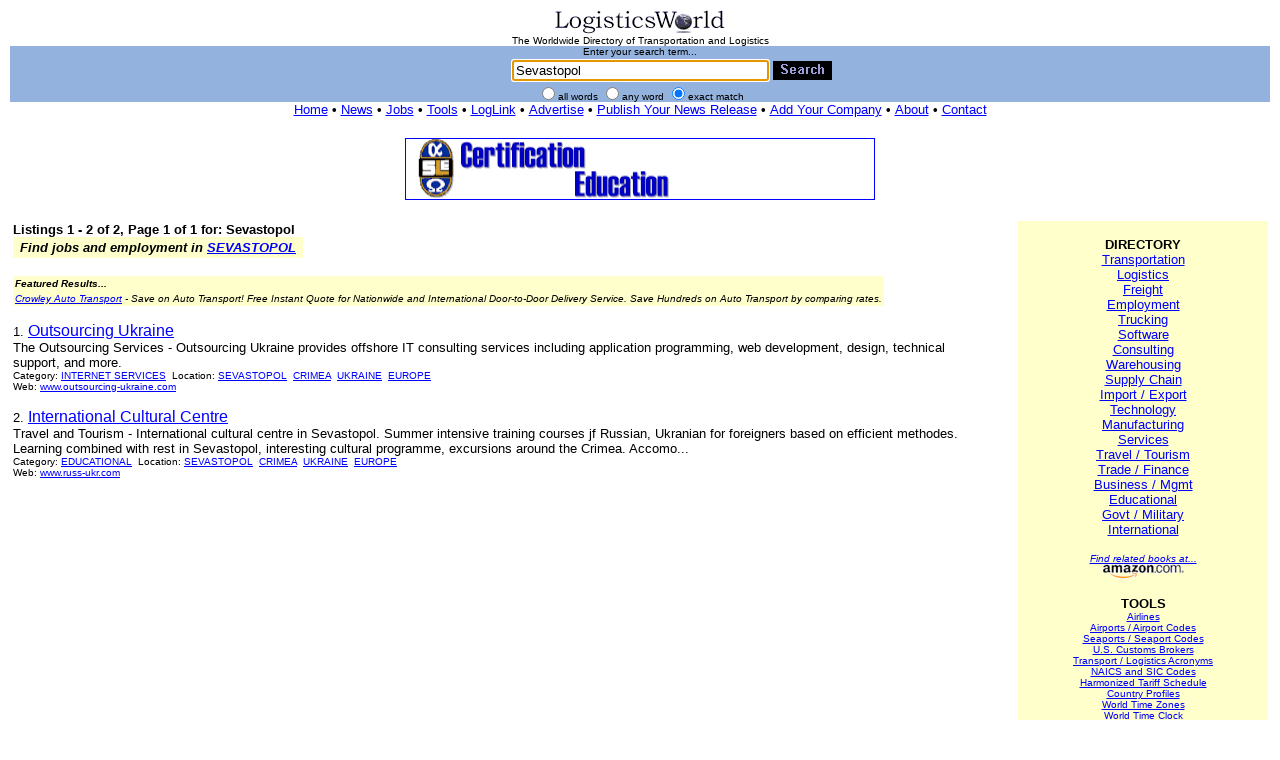

--- FILE ---
content_type: text/html
request_url: http://logisticsworld.com/search.asp?query=Sevastopol&m=exact&sm=cit&ss=ns
body_size: 18197
content:

<html><head><title>LogisticsWorld: Search Results: Sevastopol</title>

<script>
<!--
function focus(){document.sb.focus();}
// -->
</script>
<meta name="description" CONTENT="LogisticsWorld is a worldwide directory of freight transportation and logistics resources on the internet. LogisticsWorld is the home of the WWW Virtual Library of Logistics, the WWW Virtual Library of Trucking, and the LogisticsWorld Logistics Business Directory.">
<meta name="keywords" CONTENT="logistics, freight, transportation, supply chain, warehousing, distribution, trucking, cargo, supply chain management, supply chain software, supply chain resources, transportation, logistics, supply chain, supply chains, transport, logistics, distribution, shipping, freight, supply chain software, logistics software, transportation software, supply chain management software, warehousing software, supply chain information, supply chain websites, freight tender, Trucking Services, LTL (Less than Truckload) Services, Regional LTL, Nationwide LTL, Canada LTL, Mexico LTL, Rail Drayage, Harbor Drayage (FCL & LCL), FTL (Full Truckload) Service, Regional FTL, Nationwide FTL, Canada FTL, Mexico FTL, Transcontinental (Domestic) Shipping Services, Rail, Intermodal, Domestic Air Freight, Warehousing, Consolidation & Distribution, Long and Short-Term Public Storage, Pick and Pack, Order Fulfillment, Bar Coding & Compliance Labeling, Cross Docking, Apparel and Garment Storage, Apparel and Textile Storage, High Value Garment Storage, Warehouse Leasing & Rental, Warehouses and Distribution Centers, International Shipping and Freight Forwarding, International Air Freight Forwarding (Import & Export), International Ocean Freight Forwarding (Import & Export), Ocean & Air Freight Shipping, Neutral  N.V.O.C.C. (Non-Vessel Operating Common Carrier), Third Party Logistics (3PL) & Freight Management, Total Freight Management, Third-Party Logistics and Warehousing, Supply Chain Consulting">
<meta http-equiv="pics-label" content='(pics-1.1 "http://www.icra.org/ratingsv02.html" comment "ICRAonline EN v2.0" l gen true for "http://www.logisticsworld.com" r (nz 1 vz 1 lz 1 oz 1 cz 1) "http://www.rsac.org/ratingsv01.html" l gen true for "http://www.logisticsworld.com" r (n 0 s 0 v 0 l 0))'>
<meta http-equiv="Content-Language" content="en-us">
<meta http-equiv="Content-Type" content="text/html; charset=windows-1252">
<meta name="verify-v1" content="3i3EfbJY7mo0h/5wE0zGScYSSM8vPfwx2s1mGJ9BxAs=">
<link rel="shortcut icon" href="favicon.ico" type="image/x-icon">
<!-- Copyright 1995-2016 LogisticsWorld. All rights reserved. -->
<!-- Source: http://www.logisticsworld.com Date/Time(U.S. EST, GMT-5): 1/19/2026 12:15:27 PM -->
<style fprolloverstyle>A:hover {color: #FF0000}</style>
</head>
<body bgcolor="#FFFFFF" text="#000000" link="#0000FF" vlink="#0000FF" alink="#FF0000" topmargin="10" leftmargin="10" rightmargin="10" onload="document.getElementById('sb').focus()">
<form action="search.asp" method="post" id="form1" name="form1">
  <table border="0" cellpadding="0" cellspacing="0" style="border-collapse: collapse" bordercolor="#111111" id="AutoNumber1" bgcolor="#93B2DD" width="100%">
    <tr>
      <td width="100%" align="center" colspan="9" bgcolor="#FFFFFF">
      <font size="1" face="Arial">
      <a href="http://www.logisticsworld.com" title="LogisticsWorld">
      <img alt="LogisticsWorld" src="images/plw17025.gif" border="0" width="170" height="25"></a><br>The Worldwide Directory of Transportation and Logistics</font></td>
    </tr>
    <tr>
      <td width="100%" colspan="9">
      <center>
      <font size="1" face="Arial">Enter your search term...</font>
		<table border="0"><tr><td width="59"></td><td>
      <input type="text" name="query" size="30" style="font-family: Arial; font-size: 10pt" maxlength="80" value="Sevastopol" tabindex="1" id="sb">
		</td><td>
      <input type="image" border="0" src="images/gsearch.gif" align="center" alt="Search" width="59" height="19" id="image1" name="image1" tabindex="2">
		</td></tr></table>
      <font face="Arial" size="1">
      <input type="radio" value="all"  name="m" tabindex="3">all words
      <input type="radio" name="m" value="any"  tabindex="4">any word
      <input type="radio" name="m" value="exact" checked tabindex="5">exact match
      </font>
      </center>
      </td>
    </tr>
    <tr>
      <td width="100%" colspan="9" bgcolor="#FFFFFF">
      <center><font size="2" face="Arial"><a href="/" title="LogisticsWorld Home">Home</a><b> &bull; </b>
		<a href="news.asp" title="News">News</a><b> &bull; </b>
		<a href="jobs.asp" title="Jobs and Employment">Jobs</a><b> &bull; </b>
		<a href="reference.asp" title="Tools">Tools</a><b> &bull; </b>
		<a href="http://www.loglink.net" title="LogLink">LogLink</a><b> &bull; </b>
		<a href="advertise.asp" title="Advertise on LogisticsWorld">Advertise</a><b> &bull; </b>
		<a href="pubnews.asp" title="Publish Your News Release on LogisticsWorld">Publish Your News Release</a><b> &bull; </b>
		<a href="add.asp" title="Add Your Company to the LogisticsWorld Directory">Add Your Company</a><b> &bull; </b>
		<a href="about.asp" title="About LogisticsWorld">About</a><b> &bull; </b>
		<a href="contact.asp" title="Contact LogisticsWorld">Contact</a></font><br>
      </td>
    </tr>
  </table>
<br><table border="0" width="100%"><tr><td width="33%">
</td><td width="33%">
<center>
<font face="arial" size="1">

<a href="http://www.sole.org"><img src="ads/ad49.gif" width="468" height="60" border="1" alt="SOLE - The International Society of Logistics"></a><br>

</font>
</center>
</td><td width="33%"></tr></table>
<input type="hidden" name="ss" value="ns"></form>


<table border="0" width="100%"><tr><td width="78%" valign="top">
	<font face="arial" size="2"><strong>
	
		Listings 1 - 2 of 2, 

			
			Page 1 of 1 for:
			Sevastopol
	</strong></font>


<table border="0" bgcolor="#ffffcc"><tr><td align="center">
<font face="arial" size="2"><i><b>
&nbsp;Find jobs and employment in <a href="http://www.careerbuilder.com/JobSeeker/Jobs/JobResults.aspx?strCrit=rawWords%3dSEVASTOPOL%3bcty%3d%3bsid%3dALL%2c+US%3bcid%3dUS%3bfre%3d30%3brad%3d10%3bJN%3dAll%3b&lr=CBPAR_LOGW&siteid=PAR_LOGWcs">SEVASTOPOL</a>&nbsp;
</b></i></font>
</td></tr></table>
<br>
<table border="0" cellpadding="2" cellspacing="4" id="AutoNumber1" bgcolor="#FFFFCC" bordercolordark="#FFFFFF" bordercolorlight="#FFFFFF" style="border-collapse: collapse" bordercolor="#111111">
  <tr>
    <td width="100%">
<font face="arial" size="1"><b><i>
Featured Results...</i></b></font></td>
  </tr>
  <tr>

    <td width="100%">
<font face="arial" size="1"><i>
<a href="http://www.crowleyautotransport.com/">Crowley Auto Transport</a> - Save on Auto
Transport! Free Instant Quote for Nationwide and International Door-to-Door
Delivery Service. Save Hundreds on Auto Transport by comparing rates.
</i></font></td>

<!--
    <td width="100%">
<font face="arial" size="1"><i>
<a href="http://www.freightcare.com.au">International Shipping</a> - FreightCare 
is Australia's most trusted, low cost International Air Freight and Sea Freight 
specialist.</i></font></td>
  </tr>
  <tr>
    <td width="100%">
<font face="arial" size="1"><i>
<a href="http://www.roadkingfreightlogistics.com">Trucking Freight</a> - 
Freight services bonded and insured for the US and Canada.</i></font></td>
  </tr>
  <tr>
    <td width="100%">
<font face="arial" size="1"><i>
<a href="http://www.universalautotransport.com" rel="nofollow">Auto Transport</a> - Only company
servicing Guam, Peurto Rico, US Virgin Islands and Alaska!</i></font></td>
  </tr>
  <tr>
    <td width="100%">
<font face="arial" size="1"><i>
<a href="http://www.cartransport.co" rel="nofollow">Car Transport</a> - Move vehicles or get limos,
vans or car transport for special events.</i></font></td>
  </tr>
  <tr>
    <td width="100%">
<font face="arial" size="1"><i>
<a href="http://www.americanautoshipping.com" rel="nofollow">Auto Shipping</a> - We take 
shipping cars personally.</i></font></td>
-->

  </tr>
</table>



<p>




<font face="arial" size="2">1. </font><font face="arial" size="3"><a href="listing.asp?m=exact&id=887&dt=Outsourcing+Ukraine&ds=The+Outsourcing+Services&dd=Outsourcing+Ukraine+provides+offshore+IT+consulting+services+including+application+programming%2C+web+development%2C+design%2C+technical+support%2C+and+more%2E&kw=IT+counsulting+services%2C+application+programing%2C+web+development%2C+web+design%2C+technical+supprot%2C+internet+services&ad=&ci=Sevastopol&st=Crimea&zi=99055&co=Ukraine&cn=Europe&mp=&ph=%2B38%2D0692%2D454283&fx=&en=Vladimir+Luchkin&em=luchkin%40outsourcing%2Dukraine%2Ecom&dc=Internet+Services&ua=http%3A%2F%2Fwww%2Eoutsourcing%2Dukraine%2Ecom&ra=&ht=216">Outsourcing Ukraine</a></font><font face="arial" size="2">

<br>The Outsourcing Services - Outsourcing Ukraine provides offshore IT consulting services including application programming, web development, design, technical support, and more.</font>
<font face="arial" size="1">
<br>Category: <a href="search.asp?query=Internet+Services&m=exact&sm=cat&ss=ns">INTERNET SERVICES</a>&nbsp;&nbsp;Location: <a href="search.asp?query=Sevastopol&m=exact&sm=cit&ss=ns">SEVASTOPOL</a>&nbsp;&nbsp;<a href="search.asp?query=Crimea&m=exact&sm=sta&ss=ns">CRIMEA</a>&nbsp;&nbsp;<a href="search.asp?query=Ukraine&m=exact&sm=cou&ss=ns">UKRAINE</a>&nbsp;&nbsp;<a href="search.asp?query=Europe&m=exact&sm=con&ss=ns">EUROPE</a>
<br>Web: <a href="http://www.outsourcing-ukraine.com" target="_blank" rel="nofollow">www.outsourcing-ukraine.com</a></font><br><p>


<font face="arial" size="2">2. </font><font face="arial" size="3"><a href="listing.asp?m=exact&id=5359&dt=International+Cultural+Centre&ds=Travel+and+Tourism&dd=International+cultural+centre+in+Sevastopol%2E+Summer+intensive+training+courses+jf+Russian%2C+Ukranian+for+foreigners+based+on+efficient+methodes%2E+Learning+combined+with+rest+in+Sevastopol%2C+interesting+cultural+programme%2C+excursions+around+the+Crimea%2E+Accomo%2E%2E%2E&kw=International+cultural+centre%2Csevastopol%2Ccrimea%2Cukrain%2Clearning%2Crussian%2Cukranian%2Ccourses%2Ctraining%2Cexcursions+around+the+Crimea%2Crest+in+the+Crimea&ad=10+Voronin+Str%2E&ci=Sevastopol&st=Crimea&zi=99011&co=Ukraine&cn=Europe&mp=&ph=%2B38069272%2D64%2D73&fx=%2B38%280692%2947%2D36%2D37&en=Valentina+Kulyk&em=sevriks%40yandex%2Eru&dc=Educational&ua=http%3A%2F%2Fwww%2Eruss%2Dukr%2Ecom&ra=&ht=6">International Cultural Centre</a></font><font face="arial" size="2">

<br>Travel and Tourism - International cultural centre in Sevastopol. Summer intensive training courses jf Russian, Ukranian for foreigners based on efficient methodes. Learning combined with rest in Sevastopol, interesting cultural programme, excursions around the Crimea. Accomo...</font>
<font face="arial" size="1">
<br>Category: <a href="search.asp?query=Educational&m=exact&sm=cat&ss=ns">EDUCATIONAL</a>&nbsp;&nbsp;Location: <a href="search.asp?query=Sevastopol&m=exact&sm=cit&ss=ns">SEVASTOPOL</a>&nbsp;&nbsp;<a href="search.asp?query=Crimea&m=exact&sm=sta&ss=ns">CRIMEA</a>&nbsp;&nbsp;<a href="search.asp?query=Ukraine&m=exact&sm=cou&ss=ns">UKRAINE</a>&nbsp;&nbsp;<a href="search.asp?query=Europe&m=exact&sm=con&ss=ns">EUROPE</a>
<br>Web: <a href="http://www.russ-ukr.com" target="_blank" rel="nofollow">www.russ-ukr.com</a></font><br><p>


<p>

</td><td width="2%">
</td><td valign="top" width="20%" bgcolor="#ffffcc">
<center>
<font size="2" face="Arial">
<br>
<b>DIRECTORY</b><br>
<a href="search.asp?query=Transportation&m=any&ss=ns" title="Transportation">Transportation</a><br>
<a href="search.asp?query=Logistics&m=any&ss=ns" title="Logistics">Logistics</a><br>
<a href="search.asp?query=Freight&m=any&ss=ns" title="Freight">Freight</a><br>
<a href="search.asp?query=Employment&m=any&ss=ns" title="Employment">Employment</a><br>
<a href="search.asp?query=Trucking&m=any&ss=ns" title="Trucking">Trucking</a><br>
<a href="search.asp?query=Software&m=any&ss=ns" title="Software">Software</a><br>
<a href="search.asp?query=Consulting&m=any&ss=ns" title="Consulting">Consulting</a><br>
<a href="search.asp?query=Warehousing&m=any&ss=ns" title="Warehousing">Warehousing</a><br>
<a href="search.asp?query=Supply+Chain&m=any&ss=ns" title="Supply Chain">Supply Chain</a><br>
<a href="search.asp?query=Import+Export&m=any&ss=ns" title="Import / Export">Import / Export</a><br>
<a href="search.asp?query=Technology&m=any&ss=ns" title="Technology">Technology</a><br>
<a href="search.asp?query=Manufacturing&m=any&ss=ns" title="Manufacturing">Manufacturing</a><br>
<a href="search.asp?query=Services&m=any&ss=ns" title="Services">Services</a><br>
<a href="search.asp?query=Travel+Tourism&m=any&ss=ns" title="Travel / Tourism">Travel / Tourism</a><br>
<a href="search.asp?query=Trade+Finance&m=any&ss=ns" title="Trade / Finance">Trade / Finance</a><br>
<a href="search.asp?query=Business+Management&m=any&ss=ns" title="Business / Management">Business / Mgmt</a><br>
<a href="search.asp?query=Educational&m=any&ss=ns" title="Educational">Educational</a><br>
<a href="search.asp?query=Government+Military&m=any&ss=ns" title="Government / Military">Govt / Military</a><br>
<a href="search.asp?query=International&m=any&ss=ns" title="International">International</a><br>
</font>

<p>

<!-- -->

<font size="1" face="Arial"><i>
<p>

<a href="http://www.amazon.com/exec/obidos/external-search/?tag=logistictheworld&keyword=Sevastopol" title="Find related books at Amazon.com">Find related books at...</a> 
<br>
<a href="http://www.amazon.com/exec/obidos/external-search/?tag=logistictheworld&keyword=Sevastopol" title="Find related books at Amazon.com"><img src="images/amazon-t.gif" border="0" width="85" height="16" alt="Find related books at Amazon.com" align="absbottom"></a>
</i></font>

<p>

<font size="2" face="Arial">
<p>
<b>TOOLS</b><br>
</font>
<font face="arial" size="1">
<a href="airlines.asp" title="Airlines">Airlines</a><br>
<a href="airports.asp" title="Airports / Airport Codes">Airports / Airport Codes</a><br>
<a href="seaports.asp" title="Seaports / Seaport Codes">Seaports / Seaport Codes</a><br>
<a href="customsbrokers.asp" title="U.S. Customs Brokers">U.S. Customs Brokers</a><br>
<a href="acro.asp" title="Transport / Logistics Acronyms">Transport / Logistics Acronyms</a><br>
<a href="sic.asp" title="NAICS and SIC Codes">NAICS and SIC Codes</a><br>
<a href="hts07.asp" title="Harmonized Tariff Schedule (HTS)">Harmonized Tariff Schedule</a><br>
<a href="countries.asp" title="Country Profiles">Country Profiles</a><br>
<a href="worldtime.asp" title="World Time Zones">World Time Zones</a><br>
<a href="worldtimeclock.asp" title="World Time Clock">World Time Clock</a><br>
<a href="iso3166.asp" title="ISO 3166 Country Codes">ISO 3166 Country Codes</a><br>
<a href="iso4217.asp" title="ISO 4217 Currency Codes">ISO 4217 Currency Codes</a><br>
<a href="fips.asp" title="FIPS Country Codes">FIPS Country Codes</a><br>
<a href="usgovlinks.asp" title="U.S. Government Links">U.S. Government Links</a><br>
<a href="software.asp" title="Software Links">Software Links</a><br>
<a href="leansixsigma.asp" title="Lean, Six Sigma Links">Lean, Six Sigma Links</a><br>
<a href="traveldestinations.asp" title="Travel Destinations">Travel Destinations</a><br>
<a href="hotlinks.asp" title="Hot Links">Hot Links</a><br>
<a href="readinglist.asp" title="Books and Publications">Books and Publications</a><br>
<a href="weightsandmeasures.asp" title="Weights and Measures">Weights and Measures</a><br>
<a href="reference.asp" title="more tools...">more tools...</a>
</font>
<br>
<font size="1" face="Arial">
<p>
<b>GEOSEARCH</b><br>

<a href="search.asp?query=Asia&m=any&sm=con&ss=ns">Asia</a> | 
<a href="search.asp?query=Africa&m=any&sm=con&ss=ns">Africa</a> | 
<a href="search.asp?query=Europe&m=any&sm=con&ss=ns">Europe</a> | 
<a href="search.asp?query=Oceania&m=any&sm=con&ss=ns">Oceania</a><br>
<a href="search.asp?query=North+America&m=exact&sm=con&ss=ns">North America</a> |
<a href="search.asp?query=South+America&m=exact&sm=con&ss=ns">South America</a><br>
</font>

<font size="1" face="Arial">
<p>
<b>QUICK LINKS</b><br>
<a href="search.asp?query=Air&m=any&ss=ns">Air</a> | 
<a href="search.asp?query=Sea&m=any&ss=ns">Sea</a> | 
<a href="search.asp?query=Rail&m=any&ss=ns">Rail</a> | 
<a href="search.asp?query=Truck&m=any&ss=ns">Truck</a> | 
<a href="search.asp?query=Freight&m=any&ss=ns">Freight</a>
</font>

</center>
</td></tr></table>
<hr color="#93B2DD" size="1">
<table border="0" width="100%"><tr><td width="33%">
</td><td width="33%">
<center>
<font face="arial" size="1">

<a href="http://www.sole.org"><img src="ads/ad49.gif" width="468" height="60" border="1" alt="SOLE - The International Society of Logistics"></a><br>

</font>
</center>
</td><td width="33%"></tr></table><br>
<center><font size="2" face="Arial"><a href="/" title="LogisticsWorld Home">Home</a><b> &bull; </b>
<a href="news.asp" title="News">News</a><b> &bull; </b>
<a href="jobs.asp" title="Jobs and Employment">Jobs</a><b> &bull; </b>
<a href="reference.asp" title="Tools">Tools</a><b> &bull; </b>
<a href="http://www.loglink.net" title="LogLink">LogLink</a><b> &bull; </b>
<a href="advertise.asp" title="Advertise on LogisticsWorld">Advertise</a><b> &bull; </b>
<a href="pubnews.asp" title="Publish Your News Release on LogisticsWorld">Publish Your News Release</a><b> &bull; </b>
<a href="add.asp" title="Add Your Company to the LogisticsWorld Directory">Add Your Company</a><b> &bull; </b>
<a href="about.asp" title="About LogisticsWorld">About</a><b> &bull; </b>
<a href="contact.asp" title="Contact LogisticsWorld">Contact</a></font><br>
<font face="Arial" size="1"><a href="legal.asp" title="LogisticsWorld Legal Information">Copyright&copy;</a> 1995-2016 <a href="about.asp" title="About LogisticsWorld">LogisticsWorld&trade;</a></font><font size="2" face="Arial"></font>
</center>
</body>
</html>
